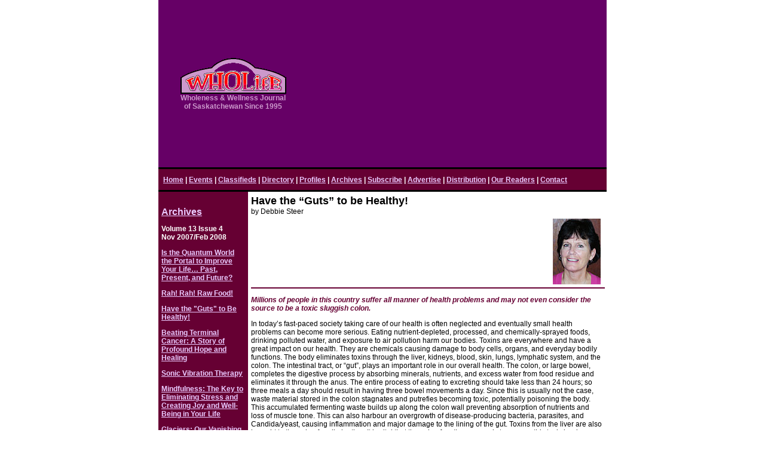

--- FILE ---
content_type: text/html
request_url: https://www.wholife.com/issues/13_4/03_article.html
body_size: 5696
content:
<!DOCTYPE HTML PUBLIC "-//W3C//DTD HTML 4.01 Transitional//EN">
<html><!-- InstanceBegin template="/Templates/main_template.dwt" codeOutsideHTMLIsLocked="false" -->
<head>
<!-- InstanceBeginEditable name="doctitle" -->
<title>WHOLifE 12.2 Feature - Royal Tea: The White Brew for Health</title>
<!-- InstanceEndEditable --> 
<meta http-equiv="Content-Type" content="text/html; charset=iso-8859-1">
<link href="../../support/wholife.css" rel="stylesheet" type="text/css">
<script>
  (function(i,s,o,g,r,a,m){i['GoogleAnalyticsObject']=r;i[r]=i[r]||function(){
  (i[r].q=i[r].q||[]).push(arguments)},i[r].l=1*new Date();a=s.createElement(o),
  m=s.getElementsByTagName(o)[0];a.async=1;a.src=g;m.parentNode.insertBefore(a,m)
  })(window,document,'script','https://www.google-analytics.com/analytics.js','ga');
  ga('create', 'UA-79732838-1', 'auto');
  ga('send', 'pageview');
</script>
<!-- InstanceBeginEditable name="head" -->
<style type="text/css">
<!--
.style11 {font-weight: bold}
.style23 {font-weight: bold}
-->
</style>
<!-- InstanceEndEditable --> 
</head>
<body bgcolor="#FFFFFF" leftmargin="0" topmargin="0" marginwidth="0" marginheight="0">
<a name="abstop"></a> 
<table width="750" border="0" align="center" cellpadding="0" cellspacing="0" class="MainBlack12">
  <tr> 
    <td bgcolor="#660066"><table width=750 border=0 cellspacing=0 cellpadding=0>
        <!-- brand begins -->
        <tr> 
          <td width=250 height=120 bgcolor="#660066" align=center valign=middle> 
            <a href="../../index.html"><img src="../../static/wholifefrontlogodark.gif" alt="wholife logo" width=177 height=62 border="0"></a> 
            <br> <span class="VioletBold12">Wholeness & Wellness Journal<br>
            of Saskatchewan Since 1995</span></td>
          <!-- brand ends -->
          <!-- banner area begins -->
          <!-- InstanceBeginEditable name="TopAdvert" -->
          <td width=500 bgcolor="#660066" align=center valign=middle>          		  <script async src="//pagead2.googlesyndication.com/pagead/js/adsbygoogle.js"></script>
<!-- Wholife -->
<ins class="adsbygoogle"
     style="display:block"
     data-ad-client="ca-pub-5686935947790999"
     data-ad-slot="7332688060"
     data-ad-format="auto"></ins>
<script>
(adsbygoogle = window.adsbygoogle || []).push({});
</script></td>
          <!-- InstanceEndEditable --></tr>
        <!-- banner area ends -->
        <!-- black rule begins -->
        <tr> 
          <td colspan=2 bgcolor=#000000><img src="../../static/spacer.gif" width=1 height=3 border=0 alt=""></td>
        </tr>
        <!-- black rule ends -->
        <!-- global navigation bar begins -->
        <tr bgcolor="#660033"> 
          <td width=710 height=35 colspan=2 align="left" valign="middle">&nbsp;&nbsp;<a href="/index.html" class="TopNav">Home</a><span class="MainWhiteBold12"> 
            | </span><a href="/events/index.html" class="TopNav">Events</a><span class="MainWhiteBold12"> 
            | </span><a href="/classified/index.html" class="TopNav">Classifieds</a><span class="MainWhiteBold12"> 
            | </span><a href="/directory/index.html" class="TopNav">Directory</a><span class="MainWhiteBold12"> 
            | </span><a href="/profiles/index.html" class="TopNav">Profiles</a><span class="MainWhiteBold12"> 
            | </span><a href="/issues/index.html" class="TopNav">Archives</a><span class="MainWhiteBold12"> 
            | </span><a href="/subscribe.html" class="TopNav">Subscribe</a><span class="MainWhiteBold12"> 
            | </span><a href="/advertise/index.html" class="TopNav">Advertise</a><span class="MainWhiteBold12"> 
            | </span><a href="/about/locations.html" class="TopNav">Distribution</a><span class="MainWhiteBold12"> 
            | </span><a href="/readers/index.html" class="TopNav">Our Readers</a><span class="MainWhiteBold12"> 
			| </span><a href="/contact.html" class="TopNav">Contact</a> </td>
        </tr>
        <!-- global navigation bar ends -->
        <!-- black rule begins -->
        <tr> 
          <td colspan=2 bgcolor=#000000><img src="../../static/spacer.gif" width=1 height=3 border=0 alt=""></td>
        </tr>
        <!-- black rule ends -->
      </table></td>
  </tr>
  <tr> 
    <td width="750"> <table width="100%" border="0" cellspacing="0" cellpadding="0">
        <tr> <!-- InstanceBeginEditable name="LeftNav" -->
          <td width="150" align="left" valign="top" bgcolor="#660033">
            <table width="100%" border="0" cellpadding="5" cellspacing="0" bgcolor="#660033">
              <tr>
                <td><img src="../../images/spacer.gif" width="140" height="10"></td>
              </tr>
              <tr>
                <td class="Violet12"><a href="index.html" class="LeftNavLarge">Archives</a>
                    <p class="MainWhiteBold12">Volume
                      13 Issue 4 <br>
                      Nov 2007/Feb 2008 </p>
                  <p><a href="01_article.html" class="TopNav">Is the Quantum World the Portal to Improve Your Life&#8230; Past, Present, and Future?</a></p>
                  <p><a href="02_article.html" class="TopNav">Rah! Rah! Raw Food! </a></p>
                  <p><a href="03_article.html" class="TopNav">Have the &quot;Guts&quot; to Be Healthy!</a></p>
                  <p><a href="04_article.html" class="TopNav">Beating Terminal Cancer: A Story of Profound Hope and Healing</a></p>
                  <p><a href="05_article.html" class="TopNav">Sonic Vibration Therapy</a></p>
                  <p><a href="06_article.html" class="TopNav">Mindfulness: The Key to Eliminating Stress and Creating Joy and Well-Being in Your Life</a></p>
                  <p><a href="07_article.html" class="TopNav">Glaciers: Our Vanishing Treasure </a></p>
                  <!-- <p><a href="02_article.html" class="TopNav">A Lovely Bunch of Coconuts</a></p>
                    <p><a href="03_article.html" class="TopNav">Leaves of Three, Let it Be<br>
  Poison-ivy and its Antidote, Jewelweed</a></p>
                    <p><a href="04_article.html" class="TopNav">Anti-gymnastique Th&eacute;r&egrave;se
                      Bertherat<br>
  A Method to Reveal Your True, Harmonious &amp; Balanced Body</a></p>
                    <p><a href="05_article.html" class="TopNav">Covenant Groups<br>
  Finding Our &#8220;Selves&#8221; Through the Small-Group Experience</a></p> -->
                    <p><a href="editorial.html" class="TopNav">Editorial</a></p></td>
              </tr>
            </table>
          </td>
          <!-- InstanceEndEditable --><!-- InstanceBeginEditable name="MainBody" -->
          <td width="600" align="left" valign="top">
            <table width="100%" border="0" cellspacing="0" cellpadding="5">
              <tr>
                <td class="MainBlack12"><p><span class="MainBlack18Bold">Have  the &ldquo;Guts&rdquo; to be Healthy!</span><br>
                    by Debbie Steer<br>
                    <span class="MainBlack14Bold"><img src="../../authors/debbie_steer13_4.jpg" alt="Debbie Steer" width="80" height="110" hspace="5" vspace="5" align="right"></span> </p>
                  <hr noshade width="100%" color="#660033">
                  <p class="WineBold12Italic">Millions of people in this country suffer all manner of health problems and may not even consider the source to be a toxic sluggish colon. </p>
                  <p>In today&rsquo;s fast-paced society taking care of our health is often neglected and eventually small health problems can become more serious. Eating nutrient-depleted, processed, and chemically-sprayed foods, drinking polluted water, and exposure to air pollution harm our bodies. Toxins are everywhere and have a great impact on our health. They are chemicals causing damage to body cells, organs, and everyday bodily functions. The body eliminates toxins through the liver, kidneys, blood, skin, lungs, lymphatic system, and the colon. The intestinal tract, or &ldquo;gut&rdquo;, plays an important role in our overall health. The colon, or large bowel, completes the digestive process by absorbing minerals, nutrients, and excess water from food residue and eliminates it through the anus. The entire process of eating to excreting should take less than 24 hours; so three meals a day should result in having three bowel movements a day. Since this is usually not the case, waste material stored in the colon stagnates and putrefies becoming toxic, potentially poisoning the body. This accumulated fermenting waste builds up along the colon wall preventing absorption of nutrients and loss of muscle tone. This can also harbour an overgrowth of disease-producing bacteria, parasites, and Candida/yeast, causing inflammation and major damage to the lining of the gut. Toxins from the liver are also brought to the colon for elimination. It is vital that the colon functions properly to remove this toxic load, otherwise it is absorbed through the colon walls and back into the bloodstream. This is an underlying cause of many chronic degenerative diseases.</p>
                  <p class="MainBlack12Bold">                    How is my colon doing?</p>
                  <p>Millions of people in this country suffer all manner of health problems and may not even consider the source to be a toxic sluggish colon. Many experts believe the average person has 5 to 20 pounds of accumulated waste in their colon. If you are not having at least one good bowel movement a day you suffer from constipation&mdash;an affliction underlying many ailments and disturbances in the human system.</p>
                  <p>                    Some signs and symptoms of a troubled colon or toxic build-up are: fatigue, headache, mood changes, poor concentration, poor immune function, allergies or sensitivities, respiratory problems, acne, lower back pain, disturbed sleep, dark circles under the eyes, bad breath, coated tongue, body odour, ineffective weight loss, indigestion, gas and bloating, distended abdomen, constipation, diarrhea.</p>
                  <p class="MainBlack12Bold">                    How do I keep my colon happy?</p>
                  <p>                    Colon irrigation is an ancient method of healing and its value has survived to modern day. Now more commonly known as Colon Hydrotherapy, or colonics, it is a safe and effective way of removing waste from the large intestine or colon. Certified therapists use a sophisticated hydrotherapy machine with sterile disposable kits for treatment. Sessions are 45&ndash;60 minutes in length, the client is fully draped and in a private room where comfort, dignity, and modesty are maintained. The treatment consists of gently introducing small amounts of purified filtered water, which is temperature and pressure regulated, into the colon. This water then softens and loosens built-up waste resulting in elimination by natural peristalsis (the muscular wave-like motion of the bowel). Safety and sanitation are promoted with this closed-based system making it a popular cleansing practice. Due to the accumulation of waste over time, a series of treatments are recommended to receive the full benefits.</p>
                  <p>                    Those who have experienced colonics express a high level of satisfaction and feeling of well-being. Most people feel wonderfully alert and energized after a session with a few feeling the short term effects of flu-like symptoms from the release of toxins. Furthermore, colonics are effective in preparing the large bowel for important diagnostic tests to evaluate colon disorders. Colon hydrotherapy can also be beneficial following pregnancy, as well as for bowel training, alleviating colds, hemorrhoids, ulcers, psoriasis, arthritis, and many other conditions. Various therapies and treatments respond quicker and more effectively with a healthy colon.</p>
                  <p>                    To compliment colon hydrotherapy, colon health can be achieved and maintained with adequate nutrient intake and properly chewing food to improve digestion. Increased fibre in the diet and improved hydration with more fluid intake helps to avoid constipation. Regular physical activity and decreasing stress also increase the ability to digest food and get rid of waste. For health maintenance, colonics can be combined with cleansing diets and detoxification programs.</p>
                  <p>                    The condition of our colon is not openly discussed or related to our health, yet the colon is an important part of normal bodily functions. Colon Hydrotherapy is a health-enhancing and preventive alternative treatment to assist in achieving a healthy colon which is essential to a healthy body. Personal health care is our responsibility&mdash;do you have the &ldquo;guts&rdquo; to be healthy? Go with your gut feeling!</p>
                  <p class="MainBlack12Italic">Debbie Steer is a Registered Nurse with 32 years experience in the health care field. She is a Certified Colon Hydro-Therapist having taken basic training at Prime Pacific Health Innovations Corp. in North Vancouver, BC, and Advanced Training at Solis Wellness in Edmonton, AB, by an instructor from Internal Environment Institute School, California. Debbie looks forward to assisting you with your health goals. She offers flexible extended hours and a relaxed but professional atmosphere. Contact her at Bio Image Research and Wellness Centre, Acadia Drive, in Saskatoon, (306) 933-2714 (office), or visit <a href="http://www.colonhydrotreatment.com" target="_blank" class="BottomNav">www.colonhydrotreatment.com</a>. Also see the Directory of Services ad on page 24   of the 13.4 November/February
                  issue of the WHOLifE Journal.</p>
                  <p><br>
                    <br>
                  </p></td>
              </tr>
              <tr>
                <td class="MainBlack12">&nbsp;</td>
              </tr>
            </table>
          </td>
          <!-- InstanceEndEditable --></tr>
      </table></td>
  </tr>
  <tr> 
    <td><table width="100%" border="0" cellpadding="0" cellspacing="0">
        <tr> 
          <td width="150" rowspan="2" bgcolor="#660033"><img src="../../images/spacer.gif" width="150" height="20"></td>
          <td align="left" valign="bottom"><img src="../../images/spacer.gif" width="600" height="10"></td>
        </tr>
        <tr> 
          <td align="left" valign="bottom" class="MainBlack12"><table width="100%" border="0" cellspacing="0" cellpadding="5">
              <tr> 
                <td width="100%" align="left" valign="bottom" class="MainBlack12"> 
                  <!-- back to top -->
                  <p> <a href="#abstop"> Back to top</a> </p>
                  <hr noshade width=100% color="#660033"> <p><a href="/index.html" class="BottomNav">Home</a> 
                    | <a href="/events/index.html" class="BottomNav">Events</a> 
                    | <a href="/classified/index.html" class="BottomNav">Classifieds</a> 
                    | <a href="/directory/index.html" class="BottomNav">Directory</a>
                    | <a href="/profiles/index.html" class="BottomNav">Profiles</a> 
                    | <a href="/issues/index.html" class="BottomNav">Archives</a> 
                    | <a href="/subscribe.html" class="BottomNav">Subscribe</a> 
                    | <a href="/advertise/index.html" class="BottomNav">Advertise</a><br> 
                    <a href="/about/locations.html" class="BottomNav">Distribution</a>
                    | <a href="/readers/index.html" class="BottomNav">From Our Readers</a> 
					| <a href="/about/index.html" class="BottomNav">About WHOLifE Journal</a>
					| <a href="/contact.html" class="BottomNav">Contact Us</a>
					| <a href="/disclaimer.html" class="BottomNav">Terms Of Use</a>
					| <a href="/privacy.html" class="BottomNav">Privacy Policy             
                    </a><br>
                    <br>
                    <span class="MainBlack9"><!--#include virtual="/copyright.cfm" -->
                     Copyright &copy; 2000-<script>document.write(new Date().getFullYear())</script> - Wholife Journal. All Rights Reserved. <br>
                    <!--Site Design and Maintenance by</span> <a href="http://www.stsolo.com/" target="_blank" class="TinyNav">StSolo</a>.</p>--></td>
              </tr>
            </table></td>
        </tr>
      </table></td>
  </tr>
</table>
</body>
<!-- InstanceEnd --></html>


--- FILE ---
content_type: text/html; charset=utf-8
request_url: https://www.google.com/recaptcha/api2/aframe
body_size: 267
content:
<!DOCTYPE HTML><html><head><meta http-equiv="content-type" content="text/html; charset=UTF-8"></head><body><script nonce="m_YUNyrzRoz831Iv82J87g">/** Anti-fraud and anti-abuse applications only. See google.com/recaptcha */ try{var clients={'sodar':'https://pagead2.googlesyndication.com/pagead/sodar?'};window.addEventListener("message",function(a){try{if(a.source===window.parent){var b=JSON.parse(a.data);var c=clients[b['id']];if(c){var d=document.createElement('img');d.src=c+b['params']+'&rc='+(localStorage.getItem("rc::a")?sessionStorage.getItem("rc::b"):"");window.document.body.appendChild(d);sessionStorage.setItem("rc::e",parseInt(sessionStorage.getItem("rc::e")||0)+1);localStorage.setItem("rc::h",'1769913073646');}}}catch(b){}});window.parent.postMessage("_grecaptcha_ready", "*");}catch(b){}</script></body></html>

--- FILE ---
content_type: text/css
request_url: https://www.wholife.com/support/wholife.css
body_size: 646
content:
.MainBlack12 {
	font-family: Arial, Helvetica, sans-serif;
	font-size: 12px;
	font-weight: normal;
	color: #000000;
	font-style: normal;
}
a:link {
	font-family: Arial, Helvetica, sans-serif;
	font-size: 12px;
	color: #000000;
	font-weight: bold;
}
a:visited {
	font-family: Arial, Helvetica, sans-serif;
	font-size: 12px;
	color: #000000;
	font-weight: bold;
}
a:hover {
	font-family: Arial, Helvetica, sans-serif;
	font-size: 12px;
	color: #000000;
	font-weight: bold;
}
a:active {
	font-family: Arial, Helvetica, sans-serif;
	font-size: 12px;
	color: #000000;
	font-weight: bold;
}
a.BottomNav:link {
	font-family: Arial, Helvetica, sans-serif;
	font-size: 12px;
	color: #660033;
	font-weight: bold;
}
a.BottomNav:visited {
	font-family: Arial, Helvetica, sans-serif;
	font-size: 12px;
	color: #660033;
	font-weight: bold;
}
a.BottomNav:hover {
	font-family: Arial, Helvetica, sans-serif;
	font-size: 12px;
	color: #660033;
	font-weight: bold;
}
a.BottomNav:active {
	font-family: Arial, Helvetica, sans-serif;
	font-size: 12px;
	color: #660033;
	font-weight: bold;
}
a.MainBlack16BoldNav:link {
	font-family: Arial, Helvetica, sans-serif;
	font-size: 16px;
	color: #000000;
	font-weight: bold;
}
a.MainBlack16BoldNav:visited {
	font-family: Arial, Helvetica, sans-serif;
	font-size: 16px;
	color: #000000;
	font-weight: bold;
}
a.MainBlack16BoldNav:hover {
	font-family: Arial, Helvetica, sans-serif;
	font-size: 16px;
	color: #000000;
	font-weight: bold;
}
a.MainBlack16BoldNav:active {
	font-family: Arial, Helvetica, sans-serif;
	font-size: 16px;
	color: #000000;
	font-weight: bold;
}
a.TinyNav:link {
	font-family: Arial, Helvetica, sans-serif;
	font-size: 9px;
	color: #000000;
}
a.TinyNav:visited {
	font-family: Arial, Helvetica, sans-serif;
	font-size: 9px;
	color: #000000;
}
a.TinyNav:hover {
	font-family: Arial, Helvetica, sans-serif;
	font-size: 9px;
	color: #000000;
}
a.TinyNav:active {
	font-family: Arial, Helvetica, sans-serif;
	font-size: 9px;
	color: #000000;
}
a.TopNav:link {
	font-family: Arial, Helvetica, sans-serif;
	font-size: 12px;
	color: #EACAFF;
	font-weight: bold;
}
a.TopNav:visited {
	font-family: Arial, Helvetica, sans-serif;
	font-size: 12px;
	color: #EACAFF;
	font-weight: bold;
}
a.TopNav:hover {
	font-family: Arial, Helvetica, sans-serif;
	font-size: 12px;
	color: #EACAFF;
	font-weight: bold;
}
a.TopNav:active {
	font-family: Arial, Helvetica, sans-serif;
	font-size: 12px;
	color: #EACAFF;
	font-weight: bold;
}
a.LeftNavLarge:link {
	font-family: Arial, Helvetica, sans-serif;
	font-size: 16px;
	color: #EACAFF;
	font-weight: bold;
}
a.LeftNavLarge:visited {
	font-family: Arial, Helvetica, sans-serif;
	font-size: 16px;
	color: #EACAFF;
	font-weight: bold;
}
a.LeftNavLarge:hover {
	font-family: Arial, Helvetica, sans-serif;
	font-size: 16px;
	color: #EACAFF;
	font-weight: bold;
}
a.LeftNavLarge:active {
	font-family: Arial, Helvetica, sans-serif;
	font-size: 16px;
	color: #EACAFF;
	font-weight: bold;
}
.VioletBold12 {
	font-family: Arial, Helvetica, sans-serif;
	font-size: 12px;
	font-weight: bold;
	color: #CC99CC;
}
.MainBlack10 {
	font-family: Arial, Helvetica, sans-serif;
	font-size: 10px;
	font-weight: normal;
	color: #000000;
}
.MainWhiteBold12 {
	font-family: Arial, Helvetica, sans-serif;
	font-size: 12px;
	font-weight: bold;
	color: #FFFFFF;
}
.MainVioletBold12 {
	font-family: Arial, Helvetica, sans-serif;
	font-size: 12px;
	font-weight: bold;
	color: #CC99CC;
}
.Violet12 {
	font-family: Arial, Helvetica, sans-serif;
	font-size: 12px;
	font-weight: normal;
	color: #CC99CC;
}
.MainBlack14Bold {
	font-family: Arial, Helvetica, sans-serif;
	font-size: 14px;
	font-weight: bold;
	color: #000000;
}
.MainBlack16Bold {
	font-family: Arial, Helvetica, sans-serif;
	font-size: 16px;
	font-weight: bold;
	color: #000000;
}
.MainBlack18Bold {
	font-family: Arial, Helvetica, sans-serif;
	font-size: 18px;
	font-weight: bold;
	color: #000000;
}
.MainBlack20Bold {
	font-family: Arial, Helvetica, sans-serif;
	font-size: 20px;
	font-weight: bold;
	color: #000000;
}
.MainBlack24Bold {
	font-family: Arial, Helvetica, sans-serif;
	font-size: 24px;
	font-weight: bold;
	color: #000000;
}
.MainBlack16BoldSerif {
	font-family: Arial, Helvetica, sans-serif;
	font-size: 16px;
	font-weight: bold;
	color: #000000;
}
.MainBlack9 {
	font-family: Arial, Helvetica, sans-serif;
	font-size: 9px;
	font-weight: normal;
	color: #000000;
}
.MainBlack12BoldItalic {
	font-family: Arial, Helvetica, sans-serif;
	font-size: 12px;
	font-weight: bold;
	color: #000000;
	font-style: italic;
}
.WineBold12 {
	font-family: Arial, Helvetica, sans-serif;
	font-size: 12px;
	font-weight: bold;
	color: #660033;
}
.MainBlack12Italic {
	font-family: Arial, Helvetica, sans-serif;
	font-size: 12px;
	font-weight: normal;
	color: #000000;
	font-style: italic;
}
.MainBlack12Bold {
	font-family: Arial, Helvetica, sans-serif;
	font-size: 12px;
	font-weight: bold;
	color: #000000;
}
.MainViolet16Bold {
	font-family: Arial, Helvetica, sans-serif;
	font-size: 16px;
	font-weight: bold;
	color: #000000;
}
.MainWine16Bold {
	font-family: Arial, Helvetica, sans-serif;
	font-size: 16px;
	font-weight: bold;
	color: #660033;
}
.MainWine14Bold {
	font-family: Arial, Helvetica, sans-serif;
	font-size: 14px;
	font-weight: bold;
	color: #660033;
}
.MainWhiteBold14 {
	font-family: Arial, Helvetica, sans-serif;
	font-size: 14px;
	font-weight: bold;
	color: #FFFFFF;
}
.MainBlack14BoldItalic {
	font-family: Arial, Helvetica, sans-serif;
	font-size: 14px;
	font-weight: bold;
	color: #000000;
	font-style: italic;
}
.MainBlack12BoldUnderline {
	font-family: Arial, Helvetica, sans-serif;
	font-size: 12px;
	font-weight: bold;
	color: #000000;
	text-decoration: underline;
}
.MainBlack18BoldItalic {
	font-family: Arial, Helvetica, sans-serif;
	font-size: 18px;
	font-weight: bold;
	color: #000000;
	font-style: italic;
}
.MainBlack12Underline {
	font-family: Arial, Helvetica, sans-serif;
	font-size: 12px;
	font-weight: normal;
	color: #000000;
	text-decoration: underline;
}
.MainWine12BoldItalic {
	font-family: Arial, Helvetica, sans-serif;
	font-size: 12px;
	font-weight: bold;
	color: #660033;
	font-style: italic;
}
.MainBlack12Indent {
	font-family: Arial, Helvetica, sans-serif;
	font-size: 12px;
	font-weight: normal;
	color: #000000;
	font-style: normal;
	padding-left: 15px;

}
.MainBlack12BoldIndent {
	font-family: Arial, Helvetica, sans-serif;
	font-size: 12px;
	font-weight: bold;
	color: #000000;
	padding-left: 15px;

}
.MainMagenta12BoldIndent {
	font-family: Arial, Helvetica, sans-serif;
	font-size: 12px;
	font-weight: bold;
	color: #ca0088;
	padding-left: 15px;

}
.WineBold12Italic {
	font-family: Arial, Helvetica, sans-serif;
	font-size: 12px;
	font-weight: bold;
	color: #660033;
	font-style: italic;

}
.colouritgreen {
	font-family: Arial, Helvetica, sans-serif;
	font-size: 12px;
	font-weight: normal;
	color: #00a14b;
	font-style: normal;

}


--- FILE ---
content_type: text/plain
request_url: https://www.google-analytics.com/j/collect?v=1&_v=j102&a=753251509&t=pageview&_s=1&dl=https%3A%2F%2Fwww.wholife.com%2Fissues%2F13_4%2F03_article.html&ul=en-us%40posix&dt=WHOLifE%2012.2%20Feature%20-%20Royal%20Tea%3A%20The%20White%20Brew%20for%20Health&sr=1280x720&vp=1280x720&_u=IEBAAEABAAAAACAAI~&jid=197670500&gjid=1356102639&cid=1758764633.1769913073&tid=UA-79732838-1&_gid=519444964.1769913073&_r=1&_slc=1&z=1309045995
body_size: -450
content:
2,cG-YXR5T66V8L